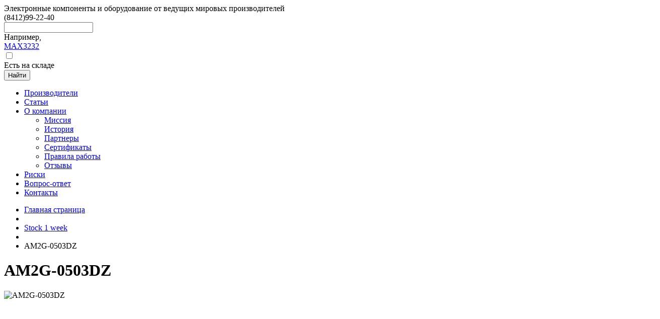

--- FILE ---
content_type: text/html; charset=UTF-8
request_url: https://lightcom.su/catalog/stock-1-week/am2g_0503dz/
body_size: 71956
content:
<!DOCTYPE html>
<html lang="ru">

<head>
<!-- Yandex.Metrika counter -->
<script type="text/javascript" >
   (function(m,e,t,r,i,k,a){m[i]=m[i]||function(){(m[i].a=m[i].a||[]).push(arguments)};
   m[i].l=1*new Date();
   for (var j = 0; j < document.scripts.length; j++) {if (document.scripts[j].src === r) { return; }}
   k=e.createElement(t),a=e.getElementsByTagName(t)[0],k.async=1,k.src=r,a.parentNode.insertBefore(k,a)})
   (window, document, "script", "https://mc.yandex.ru/metrika/tag.js", "ym");

   ym(54684823, "init", {
        clickmap:true,
        trackLinks:true,
        accurateTrackBounce:true
   });
</script>
<noscript><div><img src="https://mc.yandex.ru/watch/54684823" style="position:absolute; left:-9999px;" alt="" /></div></noscript>
<!-- /Yandex.Metrika counter -->

	<meta charset="UTF-8" />
    <title>AM2G-0503DZ Aimtec</title>
    <meta name="robots" content="index, follow" />
<meta name="keywords" content="AM2G-0503DZ, купить AM2G-0503DZ, приобрести AM2G-0503DZ, bye AM2G-0503DZ" />
<meta name="description" content="Элемент AM2G-0503DZ" />
        <meta http-equiv="X-UA-Compatible" content="IE=edge" />
    <meta name="viewport" content="width=device-width, initial-scale=1.0"/>
	<meta name="format-detection" content="telephone=no"/>
    <meta name='yandex-verification' content='6c0b9dec60e1b787' />
    
    <link rel="icon" type="image/png" href="/favicon.png" />
    <link href='https://fonts.googleapis.com/css?family=PT+Sans&amp;subset=latin,cyrillic' rel='stylesheet' type='text/css' />
    <!--[if lte IE 8]><script src="http://html5shiv.googlecode.com/svn/trunk/html5.js"></script><![endif]-->
	<link rel="stylesheet" href="/bitrix/templates/lightcom/css/reset.css" />
    <link rel="stylesheet" href="/bitrix/templates/lightcom/css/forms.css" />
    <link rel="stylesheet" href="/bitrix/templates/lightcom/css/style.css" />
    <style type="text/css">.bx-composite-btn {background: url(/bitrix/images/main/composite/sprite-1x.png) no-repeat right 0 #e94524;border-radius: 15px;color: #fff !important;display: inline-block;line-height: 30px;font-family: "Helvetica Neue", Helvetica, Arial, sans-serif !important;font-size: 12px !important;font-weight: bold !important;height: 31px !important;padding: 0 42px 0 17px !important;vertical-align: middle !important;text-decoration: none !important;}@media screen   and (min-device-width: 1200px)   and (max-device-width: 1600px)   and (-webkit-min-device-pixel-ratio: 2)  and (min-resolution: 192dpi) {.bx-composite-btn {background-image: url(/bitrix/images/main/composite/sprite-2x.png);background-size: 42px 124px;}}.bx-composite-btn-fixed {position: absolute;top: -45px;right: 15px;z-index: 10;}.bx-btn-white {background-position: right 0;color: #fff !important;}.bx-btn-black {background-position: right -31px;color: #000 !important;}.bx-btn-red {background-position: right -62px;color: #555 !important;}.bx-btn-grey {background-position: right -93px;color: #657b89 !important;}.bx-btn-border {border: 1px solid #d4d4d4;height: 29px !important;line-height: 29px !important;}.bx-composite-loading {display: block;width: 40px;height: 40px;background: url(/bitrix/images/main/composite/loading.gif);}</style>
<script data-skip-moving="true">(function(w, d) {var v = w.frameCacheVars = {"CACHE_MODE":"HTMLCACHE","banner":{"url":"https:\/\/www.1c-bitrix.ru\/composite\/","text":"Быстро с 1С-Битрикс","bgcolor":"#E94524","style":"white"},"storageBlocks":[],"dynamicBlocks":{"TVwM3R":"d41d8cd98f00","wAkIZ0":"cc65b2cb201a"},"AUTO_UPDATE":true,"AUTO_UPDATE_TTL":120,"version":2};var inv = false;if (v.AUTO_UPDATE === false){if (v.AUTO_UPDATE_TTL && v.AUTO_UPDATE_TTL > 0){var lm = Date.parse(d.lastModified);if (!isNaN(lm)){var td = new Date().getTime();if ((lm + v.AUTO_UPDATE_TTL * 1000) >= td){w.frameRequestStart = false;w.preventAutoUpdate = true;return;}inv = true;}}else{w.frameRequestStart = false;w.preventAutoUpdate = true;return;}}var r = w.XMLHttpRequest ? new XMLHttpRequest() : (w.ActiveXObject ? new w.ActiveXObject("Microsoft.XMLHTTP") : null);if (!r) { return; }w.frameRequestStart = true;var m = v.CACHE_MODE; var l = w.location; var x = new Date().getTime();var q = "?bxrand=" + x + (l.search.length > 0 ? "&" + l.search.substring(1) : "");var u = l.protocol + "//" + l.host + l.pathname + q;r.open("GET", u, true);r.setRequestHeader("BX-ACTION-TYPE", "get_dynamic");r.setRequestHeader("X-Bitrix-Composite", "get_dynamic");r.setRequestHeader("BX-CACHE-MODE", m);r.setRequestHeader("BX-CACHE-BLOCKS", v.dynamicBlocks ? JSON.stringify(v.dynamicBlocks) : "");if (inv){r.setRequestHeader("BX-INVALIDATE-CACHE", "Y");}try { r.setRequestHeader("BX-REF", d.referrer || "");} catch(e) {}if (m === "APPCACHE"){r.setRequestHeader("BX-APPCACHE-PARAMS", JSON.stringify(v.PARAMS));r.setRequestHeader("BX-APPCACHE-URL", v.PAGE_URL ? v.PAGE_URL : "");}r.onreadystatechange = function() {if (r.readyState != 4) { return; }var a = r.getResponseHeader("BX-RAND");var b = w.BX && w.BX.frameCache ? w.BX.frameCache : false;if (a != x || !((r.status >= 200 && r.status < 300) || r.status === 304 || r.status === 1223 || r.status === 0)){var f = {error:true, reason:a!=x?"bad_rand":"bad_status", url:u, xhr:r, status:r.status};if (w.BX && w.BX.ready && b){BX.ready(function() {setTimeout(function(){BX.onCustomEvent("onFrameDataRequestFail", [f]);}, 0);});}w.frameRequestFail = f;return;}if (b){b.onFrameDataReceived(r.responseText);if (!w.frameUpdateInvoked){b.update(false);}w.frameUpdateInvoked = true;}else{w.frameDataString = r.responseText;}};r.send();var p = w.performance;if (p && p.addEventListener && p.getEntries && p.setResourceTimingBufferSize){var e = 'resourcetimingbufferfull';var h = function() {if (w.BX && w.BX.frameCache && w.BX.frameCache.frameDataInserted){p.removeEventListener(e, h);}else {p.setResourceTimingBufferSize(p.getEntries().length + 50);}};p.addEventListener(e, h);}})(window, document);</script>


<link href="/bitrix/js/ui/design-tokens/dist/ui.design-tokens.min.css?172293018923463" type="text/css" rel="stylesheet"/>
<link href="/bitrix/js/ui/fonts/opensans/ui.font.opensans.min.css?16763278752320" type="text/css" rel="stylesheet"/>
<link href="/bitrix/js/main/popup/dist/main.popup.bundle.min.css?175042889428056" type="text/css" rel="stylesheet"/>
<link href="/bitrix/css/pashkof.usecookies/style.css?16763279311023" type="text/css" rel="stylesheet"/>
<link href="/bitrix/templates/lightcom/components/bitrix/catalog/lightcom/style.css?1676327933697" type="text/css" rel="stylesheet"/>
<link href="/bitrix/templates/lightcom/components/bitrix/breadcrumb/.default/style.css?1676327932626" type="text/css" rel="stylesheet"/>
<link href="/bitrix/templates/lightcom/components/bitrix/catalog/lightcom/bitrix/catalog.element/.default/style.css?167632793317683" type="text/css" rel="stylesheet"/>
<link href="/bitrix/templates/lightcom/components/bitrix/search.title/visual/style.css?16763279331690" type="text/css" rel="stylesheet" data-template-style="true"/>
<link href="/bitrix/templates/lightcom/components/bitrix/menu/catalog_vertical/style.css?16763279335784" type="text/css" rel="stylesheet" data-template-style="true"/>
<link href="/bitrix/templates/lightcom/components/bitrix/menu/catalog_vertical/themes/green/colors.css?1676327933683" type="text/css" rel="stylesheet" data-template-style="true"/>
<link href="/bitrix/templates/lightcom/components/bitrix/news.list/brends/css/slick.css?16763279334214" type="text/css" rel="stylesheet" data-template-style="true"/>
	<script>if(!window.BX)window.BX={};if(!window.BX.message)window.BX.message=function(mess){if(typeof mess==='object'){for(let i in mess) {BX.message[i]=mess[i];} return true;}};</script>
<script>(window.BX||top.BX).message({"JS_CORE_LOADING":"Загрузка...","JS_CORE_NO_DATA":"- Нет данных -","JS_CORE_WINDOW_CLOSE":"Закрыть","JS_CORE_WINDOW_EXPAND":"Развернуть","JS_CORE_WINDOW_NARROW":"Свернуть в окно","JS_CORE_WINDOW_SAVE":"Сохранить","JS_CORE_WINDOW_CANCEL":"Отменить","JS_CORE_WINDOW_CONTINUE":"Продолжить","JS_CORE_H":"ч","JS_CORE_M":"м","JS_CORE_S":"с","JSADM_AI_HIDE_EXTRA":"Скрыть лишние","JSADM_AI_ALL_NOTIF":"Показать все","JSADM_AUTH_REQ":"Требуется авторизация!","JS_CORE_WINDOW_AUTH":"Войти","JS_CORE_IMAGE_FULL":"Полный размер"});</script>

<script src="/bitrix/js/main/core/core.min.js?1769181355242882"></script>

<script>BX.Runtime.registerExtension({"name":"main.core","namespace":"BX","loaded":true});</script>
<script>BX.setJSList(["\/bitrix\/js\/main\/core\/core_ajax.js","\/bitrix\/js\/main\/core\/core_promise.js","\/bitrix\/js\/main\/polyfill\/promise\/js\/promise.js","\/bitrix\/js\/main\/loadext\/loadext.js","\/bitrix\/js\/main\/loadext\/extension.js","\/bitrix\/js\/main\/polyfill\/promise\/js\/promise.js","\/bitrix\/js\/main\/polyfill\/find\/js\/find.js","\/bitrix\/js\/main\/polyfill\/includes\/js\/includes.js","\/bitrix\/js\/main\/polyfill\/matches\/js\/matches.js","\/bitrix\/js\/ui\/polyfill\/closest\/js\/closest.js","\/bitrix\/js\/main\/polyfill\/fill\/main.polyfill.fill.js","\/bitrix\/js\/main\/polyfill\/find\/js\/find.js","\/bitrix\/js\/main\/polyfill\/matches\/js\/matches.js","\/bitrix\/js\/main\/polyfill\/core\/dist\/polyfill.bundle.js","\/bitrix\/js\/main\/core\/core.js","\/bitrix\/js\/main\/polyfill\/intersectionobserver\/js\/intersectionobserver.js","\/bitrix\/js\/main\/lazyload\/dist\/lazyload.bundle.js","\/bitrix\/js\/main\/polyfill\/core\/dist\/polyfill.bundle.js","\/bitrix\/js\/main\/parambag\/dist\/parambag.bundle.js"]);
</script>
<script>BX.Runtime.registerExtension({"name":"ui.dexie","namespace":"BX.DexieExport","loaded":true});</script>
<script>BX.Runtime.registerExtension({"name":"fc","namespace":"window","loaded":true});</script>
<script>BX.Runtime.registerExtension({"name":"pull.protobuf","namespace":"BX","loaded":true});</script>
<script>BX.Runtime.registerExtension({"name":"rest.client","namespace":"window","loaded":true});</script>
<script>(window.BX||top.BX).message({"pull_server_enabled":"Y","pull_config_timestamp":1750175844,"shared_worker_allowed":"Y","pull_guest_mode":"N","pull_guest_user_id":0,"pull_worker_mtime":1744888648});(window.BX||top.BX).message({"PULL_OLD_REVISION":"Для продолжения корректной работы с сайтом необходимо перезагрузить страницу."});</script>
<script>BX.Runtime.registerExtension({"name":"pull.client","namespace":"BX","loaded":true});</script>
<script>BX.Runtime.registerExtension({"name":"pull","namespace":"window","loaded":true});</script>
<script>BX.Runtime.registerExtension({"name":"jquery","namespace":"window","loaded":true});</script>
<script>BX.Runtime.registerExtension({"name":"ui.design-tokens","namespace":"window","loaded":true});</script>
<script>BX.Runtime.registerExtension({"name":"ui.fonts.opensans","namespace":"window","loaded":true});</script>
<script>BX.Runtime.registerExtension({"name":"main.popup","namespace":"BX.Main","loaded":true});</script>
<script>BX.Runtime.registerExtension({"name":"popup","namespace":"window","loaded":true});</script>
<script>(window.BX||top.BX).message({"LANGUAGE_ID":"ru","FORMAT_DATE":"DD.MM.YYYY","FORMAT_DATETIME":"DD.MM.YYYY HH:MI:SS","COOKIE_PREFIX":"BITRIX_SM","SERVER_TZ_OFFSET":"10800","UTF_MODE":"Y"});</script>


<script src="/bitrix/js/ui/dexie/dist/dexie.bundle.min.js?1750428905102530"></script>
<script src="/bitrix/js/main/core/core_frame_cache.js?176918135616019"></script>
<script src="/bitrix/js/pull/protobuf/protobuf.js?1676327870274055"></script>
<script src="/bitrix/js/pull/protobuf/model.min.js?167632787014190"></script>
<script src="/bitrix/js/rest/client/rest.client.min.js?16763278679240"></script>
<script src="/bitrix/js/pull/client/pull.client.min.js?174643499049849"></script>
<script src="/bitrix/js/main/jquery/jquery-1.12.4.min.js?167632787997163"></script>
<script src="/bitrix/js/main/popup/dist/main.popup.bundle.min.js?176918135667515"></script>
<script src="/bitrix/js/pashkof.usecookies/script.js?1676327878768"></script>
<script type='text/javascript'>window['hCaptchaOptions']={'sitekey':'1feaeeb4-a602-442c-acd6-76d81ee0a4ac','lang':'ru'};</script>
<script src="/bitrix/js/webprostor.hcaptcha/theme/main.js" type="text/javascript"></script>
<script>
					if (Intl && Intl.DateTimeFormat)
					{
						const timezone = Intl.DateTimeFormat().resolvedOptions().timeZone;
						document.cookie = "BITRIX_SM_TZ=" + timezone + "; path=/; expires=Fri, 01 Jan 2027 00:00:00 +0300";
						
					}
				</script>

<script>
	(function(w,d,u){
		var s=d.createElement('script');s.async=true;s.src=u+'?'+(Date.now()/60000|0);
		var h=d.getElementsByTagName('script')[0];h.parentNode.insertBefore(s,h);
	})(window,document,'https://cdn.bitrix24.ru/b2684247/crm/site_button/loader_2_1bky32.js');
</script>

<div id="bxdynamic_TVwM3R_start" style="display:none"></div><div id="bxdynamic_TVwM3R_end" style="display:none"></div>



<script src="/bitrix/components/bitrix/search.title/script.min.js?17691813256573"></script>
<script src="/bitrix/templates/lightcom/components/bitrix/menu/catalog_vertical/script.js?16763279334172"></script>
<script src="/bitrix/templates/lightcom/components/bitrix/news.list/brends/js/slick.min.js?167632793327637"></script>
<script src="/bitrix/templates/lightcom/components/bitrix/news.list/brends/ini.js?1676327933454"></script>
<script src="/bitrix/templates/lightcom/components/bitrix/catalog/lightcom/bitrix/catalog.element/.default/script.js?167632793362629"></script>

	<link rel="stylesheet" href="https://lightcom.su/bitrix/templates/lightcom/mobile/adaptive.css?8">

    <link rel="stylesheet" href="/bitrix/templates/lightcom/css/select2.css" />
    <script type="text/javascript" src="/bitrix/templates/lightcom/js/select2.min.js"></script>
    <script type="text/javascript" src="/bitrix/templates/lightcom/js/jquery.placeholder.js"></script>
    <link rel="stylesheet" href="/bitrix/templates/lightcom/css/magnific-popup.css" />
    <link rel="stylesheet" href="/bitrix/templates/lightcom/css/magnific-popup-site.css" />
    <script type="text/javascript" src="/bitrix/templates/lightcom/js/jquery.magnific-popup.min.js"></script>
    
             
        <script type="text/javascript" src="/bitrix/templates/lightcom/js/jquery.validate.js"></script>
        <script type="text/javascript" src="/bitrix/templates/lightcom/js/jquery.validate.ru.js"></script>
        <script type="text/javascript" src="/bitrix/templates/lightcom/js/script.js"></script>
     <!-- Yandex.Metrika counter -->
        <script type="text/javascript">
        (function (d, w, c) {
            (w[c] = w[c] || []).push(function() {
                try {
                    w.yaCounter28019559 = new Ya.Metrika({id:28019559,
                            webvisor:true,
                            clickmap:true,
                            trackLinks:true,
                            accurateTrackBounce:true});
                } catch(e) { }
            });
        
            var n = d.getElementsByTagName("script")[0],
                s = d.createElement("script"),
                f = function () { n.parentNode.insertBefore(s, n); };
            s.type = "text/javascript";
            s.async = true;
            s.src = (d.location.protocol == "https:" ? "https:" : "http:") + "//mc.yandex.ru/metrika/watch.js";
        
            if (w.opera == "[object Opera]") {
                d.addEventListener("DOMContentLoaded", f, false);
            } else { f(); }
        })(document, window, "yandex_metrika_callbacks");
        </script>   
</head>

<body> 
<div id="panel"></div>
<div id="container">
  <div id="wrapper">
    <header id="header">
      <div class="holder">
          <div class="logo">
                             <a href="/" title="Главная"></a>
               
          </div>
          <div class="w">
            <div class="wrapper top">
                <div class="slogan">Электронные компоненты и оборудование от ведущих мировых производителей</div>
                <div class="phone-block">
                    <div class="phone"><span>(8412)</span>99-22-40</div>
		<!--<div class="feed">
                        <a href="#dialog-feed" class="dialog-show link" title=""></a>
                    </div>-->
                </div>
                            </div>
              <div class="wrapper">
                <div id="search" class="bx_search_container search-form">
	<form action="/catalog/" class="form">
        <div class="it-row-group bx_field">
            <div class="it-row">
                <div class="it-text">
                    <input  id="title-search-input" type="text" name="q" value="" autocomplete="off" class="bx_input_text" />
                </div>
            </div>
            <div class="it-row">
                 
                
                 
                <div class="variebles">
                    <span class="label">Например,</span>
                    <div class="values">
                        <a href="/catalog?s=1&amp;q=MAX3232" title="MAX3232">MAX3232</a>
                    </div>
                </div>
                                <div class="checkbox">
                    <div class="it-checkbox">
                        <input type="checkbox" name="in_stock" id="id-in-stock"  />
                    </div>
                    <label for="id-in-stock">Есть на складе</label>
                </div>
            </div>
        </div>    
        <div class="it-row last">
            <button class="it-button bx_input_submit" name="s" type="submit" value="Найти">Найти<i></i></button>
        </div>
	</form>
</div>
<script>
	BX.ready(function(){
		new JCTitleSearch({
			'AJAX_PAGE' : '/catalog/stock-1-week/am2g_0503dz/',
			'CONTAINER_ID': 'search',
			'INPUT_ID': 'title-search-input',
			'MIN_QUERY_LEN': 2
		});
	});
</script>

                              </div>
           </div>   
       </div>
       <div class="menu main">
        <div class="holder">
            <nav class="nav">
                <ul>

											<li class="item"><a href="/brends/" class="root-item"><span>Производители</span></a></li>
							
											<li class="item"><a href="/articles/" class="root-item"><span>Статьи</span></a></li>
							
							<li class="item "><a href="/about/" class="root-item"><span>О компании</span></a>
				<div>
                    <ul>
				
											<li class=" nested"><a href="/about/missiya/"><span>Миссия</span></a></li>
  						
											<li class=" nested"><a href="/about/history/"><span>История</span></a></li>
  						
											<li class=" nested"><a href="/about/partners/"><span>Партнеры</span></a></li>
  						
											<li class=" nested"><a href="/about/sertifikaty/"><span>Сертификаты</span></a></li>
  						
											<li class=" nested"><a href="/about/pravila-raboty/"><span>Правила работы</span></a></li>
  						
											<li class=" nested"><a href="/about/feedbacks/"><span>Отзывы</span></a></li>
  						
			</ul></div></li>											<li class="item"><a href="/about/risks" class="root-item"><span>Риски</span></a></li>
							
											<li class="item"><a href="/vopros-otvet" class="root-item"><span>Вопрос-ответ</span></a></li>
							
											<li class="item"><a href="/contact/" class="root-item"><span>Контакты</span></a></li>
							           </ul>
       </nav>
    </div>
</div>

     </header>
        <div id="content" >
          <div id="holder" >
           <div id="page" >

<div class="bx_breadcrumbs bread"><ul><li><a href="/" title="Главная страница">Главная страница</a></li><li class="deliver"></li><li><a href="/catalog/stock-1-week/" title="Stock 1 week">Stock 1 week</a></li><li class="deliver"></li><li class="current"><span>AM2G-0503DZ</span></li></ul></div>
<div class="catalog-tovar bx_item_detail bx_green" id="bx_117848907_168925">
            <div class="bx_item_title h"><h1>AM2G-0503DZ            </h1></div>
            <div class="bx_item_container">
        <div class="bx_lt bx_left">
            <div class="bx_item_slider" id="bx_117848907_168925_big_slider">
                <div class="bx_bigimages" id="bx_117848907_168925_bigimg_cont">
                    <div class="bx_bigimages_imgcontainer">
                        <span class="bx_bigimages_aligner"><img id="bx_117848907_168925_pict" src="/bitrix/templates/lightcom/components/bitrix/catalog/lightcom/bitrix/catalog.element/.default/images/no_photo.png" alt="AM2G-0503DZ" title="am2g-0503dz"></span>
                                            </div>
                </div>
                                        <div class="bx_slider_conteiner" id="bx_117848907_168925_slider_cont">
                            <div class="bx_slider_scroller_container">
                                <div class="bx_slide">
                                    <ul style="width: 100%;" id="bx_117848907_168925_slider_list">
                                                                                    <li data-value="" style="width: 20%; padding-top: 20%;"><span class="cnt"><span class="cnt_item" style="background-image:url('/bitrix/templates/lightcom/components/bitrix/catalog/lightcom/bitrix/catalog.element/.default/images/no_photo.png');"></span></span></li>
                                                                                </ul>
                                </div>
                                <div class="bx_slide_left" id="bx_117848907_168925_slider_left" style="display: none;"></div>
                                <div class="bx_slide_right" id="bx_117848907_168925_slider_right" style="display: none;"></div>
                            </div>
                        </div>
                                    </div>
        </div>
        <div class="bx_rt bx_right">

                            <div class="storage-block">
                                                    <div id="bx_117848907_168925_quant_limit" class="storage in"><i class="label"></i><span class="title">На складе:</span>
                                                                            15 
                                        <span class="unity">шт</span>
                                                                    </div>
                                                                    </div>
                        


                            <div class="item_info_section">


                                                                                                                <div class="item_price priceone">
                            <div class="item_old_price hidden" id="bx_117848907_168925_old_price"></div>
                            <div class="item_current_price" id="bx_117848907_168925_price"></div>
                        </div>    
                      
                                            <div class="prices">
                            <div class="title">Цены в зависимости от кол-ва:</div>
                            <div class="price-matrix">
                                                                                                                                                <div class="it-price"> 
                                                                                        <div class="block-unity">
                                                                                                    от 1 шт  
                                                                                            </div>
                                            <div class="price">
                                                761,80 Р                                            </div>
                                                                                    </div>
                                     
                                                            </div>
                        </div>
                                        
                                            <div class="tovar-propertys">
                                                            <div class="it-prop">
                                    <div class="prop-name">Производитель</div>
                                    <div class="prop-value"><a href="/brend/12770/">Aimtec</a></div></div>                                <div class="it-prop">
                                    <div class="prop-name">Фасовка</div>
                                    <div class="prop-value">20</div></div>                                <div class="it-prop">
                                    <div class="prop-name">Статус</div>
                                    <div class="prop-value">В наличии</div></div>                        </div>
                                        </div>
                            <div class="item_info_section shop">
                
                      

                    <div class="item_buttons vam">
                        <span class="item_buttons_counter_block counter">
                            <label class="item_section_name_gray" for="bx_117848907_168925_quantity">Количество</label>
                            <div class="it-text">
                                <a href="javascript:void(0)" class="bx_bt_button_type_2 bx_small bx_fwb down" id="bx_117848907_168925_quant_down"></a>
                                <input id="bx_117848907_168925_quantity" type="text" class="tac transparent_input" value="1" />
                                <a href="javascript:void(0)" class="bx_bt_button_type_2 bx_small bx_fwb up" id="bx_117848907_168925_quant_up"></a>
                            </div>
                            <span class="bx_cnt_desc unity" id="bx_117848907_168925_quant_measure">шт</span>  
                        </span>
                        <div class="buy">
                            <span class="item_buttons_counter_block">
                                <a href="javascript:void(0);" class="bx_big bx_bt_button bx_cart it-button addcart  " id="bx_117848907_168925_buy_link"><i></i>Купить</a>
                                                            </span>
                        </div>
                    </div>
                                </div>

            
                            <div class="bx_item_description">
                    <div class="bx_item_section_name_gray" style="border-bottom: 1px solid #f2f2f2;">Полное описание</div>
                    <p>DC/DC преобразователь 2 Вт; вход 4.5~9В; двуполярный выход -3.3В3.3В; ±0.25А ; -40~85 ⁰C, дерейтинг при 85 ⁰C1000VDC 1000VDC ; MTBF 1610000 часов; КПД 65 &#37;; ёмк. нагрузка макс.±1000 мкФ; корпус SIP8, пластик; установка на печатную плату; 9.2x21.85x11.1 мм; 4.5 г; частота преобр.650 кГц; защита от КЗ длительная; функция выкл-вкл</p>                </div>
                                        <div class="clb"></div>
        </div>
        <!-- end RIGHT -->
            </div>
    <div class="clb"></div>
</div>

<script type="text/javascript">
    var obbx_117848907_168925 = new JCCatalogElement({'CONFIG':{'USE_CATALOG':true,'SHOW_QUANTITY':true,'SHOW_PRICE':false,'SHOW_DISCOUNT_PERCENT':true,'SHOW_OLD_PRICE':true,'DISPLAY_COMPARE':false,'MAIN_PICTURE_MODE':'POPUP'},'VISUAL':{'ID':'bx_117848907_168925'},'PRODUCT_TYPE':'1','PRODUCT':{'ID':'168925','PICT':{'SRC':'/bitrix/templates/lightcom/components/bitrix/catalog/lightcom/bitrix/catalog.element/.default/images/no_photo.png','WIDTH':'150','HEIGHT':'150'},'NAME':'AM2G-0503DZ','SUBSCRIPTION':true,'PRICE':false,'SLIDER_COUNT':'1','SLIDER':[{'SRC':'/bitrix/templates/lightcom/components/bitrix/catalog/lightcom/bitrix/catalog.element/.default/images/no_photo.png','WIDTH':'150','HEIGHT':'150'}],'CAN_BUY':true,'CHECK_QUANTITY':true,'QUANTITY_FLOAT':true,'MAX_QUANTITY':'15','STEP_QUANTITY':'1','BUY_URL':'/catalog/stock-1-week/am2g_0503dz/?action=BUY&id=168925'},'BASKET':{'ADD_PROPS':false,'QUANTITY':'quantity','PROPS':'prop','EMPTY_PROPS':true,'BASKET_URL':'/personal/cart/'}});
    BX.message({
        MESS_BTN_BUY: 'Купить',
        MESS_BTN_ADD_TO_BASKET: 'В корзину',
        MESS_NOT_AVAILABLE: 'Под заказ',
        TITLE_ERROR: 'Ошибка',
        TITLE_BASKET_PROPS: 'Свойства товара, добавляемые в корзину',
        BASKET_UNKNOWN_ERROR: 'Неизвестная ошибка при добавлении товара в корзину',
        BTN_SEND_PROPS: 'Выбрать',
        BTN_MESSAGE_CLOSE: 'Закрыть',
        SITE_ID: 's1',
        TITLE_SUCCESSFUL: 'Успешно добавлено',
        BTN_MESSAGE_BASKET_REDIRECT: 'Перейти в корзину'
    });
</script><script type="text/javascript">
BX.ready(BX.defer(function(){
	if (!!window.obbx_117848907_168925)
	{
		window.obbx_117848907_168925.allowViewedCount(true);
	}
}));
</script>
     <div class="full_footer_page_split"></div>
  
</div> <!-- page -->
                </div> <!-- holder -->
                        <aside class="sidebar l">
                <div class="wrapper"> 
                <div id="bxdynamic_wAkIZ0_start" style="display:none"></div>
<div class="bx_vertical_menu_advanced bx_green" id="catalog_menu_XEVOpk">
	<ul id="ul_catalog_menu_XEVOpk" class="nav">
	     <!-- first level-->
        		<li onmouseover="BX.CatalogVertMenu.itemOver(this);" onmouseout="BX.CatalogVertMenu.itemOut(this)" class="item bx_hma_one_lvl active">
			<a href="/catalog/stock-1-week/" >
				Stock 1 week				<span style="display: none">
									</span>
				<span class="bx_shadow_fix"></span>
			</a>
				</li>
	     <!-- first level-->
        		<li onmouseover="BX.CatalogVertMenu.itemOver(this);" onmouseout="BX.CatalogVertMenu.itemOut(this)" class="item bx_hma_one_lvl  dropdown">
			<a href="/catalog/antistatika/" >
				Антистатика				<span style="display: none">
									</span>
				<span class="bx_shadow_fix"></span>
			</a>
								<div class="bx_children_container b1">
								<div class="bx_children_block">
					<ul>
					  <!-- second level-->
						<li class="parent">
							<a href="/catalog/antistatika1/"  data-picture="">
								Антистатика								<span style="display: none">
																	</span>
							</a>
                            												</li>
										</ul>
				</div>
											</div>
				</li>
	     <!-- first level-->
        		<li onmouseover="BX.CatalogVertMenu.itemOver(this);" onmouseout="BX.CatalogVertMenu.itemOut(this)" class="item bx_hma_one_lvl  dropdown">
			<a href="/catalog/besprovodnye-tekhnologii/" >
				Беспроводные технологии				<span style="display: none">
									</span>
				<span class="bx_shadow_fix"></span>
			</a>
								<div class="bx_children_container b1">
								<div class="bx_children_block">
					<ul>
					  <!-- second level-->
						<li class="parent">
							<a href="/catalog/gsm-gps-glonass-ustroystva/"  data-picture="">
								GSM/ GPS/ Глонасс устройства								<span style="display: none">
																	</span>
							</a>
                            												</li>
										</ul>
				</div>
											</div>
				</li>
	     <!-- first level-->
        		<li onmouseover="BX.CatalogVertMenu.itemOver(this);" onmouseout="BX.CatalogVertMenu.itemOut(this)" class="item bx_hma_one_lvl  dropdown">
			<a href="/catalog/indikatsiya/" >
				Индикация				<span style="display: none">
									</span>
				<span class="bx_shadow_fix"></span>
			</a>
								<div class="bx_children_container b1">
								<div class="bx_children_block">
					<ul>
					  <!-- second level-->
						<li class="parent">
							<a href="/catalog/ustroystva-indikatsii/"  data-picture="">
								Устройства индикации								<span style="display: none">
																	</span>
							</a>
                            												</li>
					  <!-- second level-->
						<li class="parent">
							<a href="/catalog/ustroystva-indikatsii-otechestvennye/"  data-picture="">
								Устройства индикации отечественные								<span style="display: none">
																	</span>
							</a>
                            												</li>
										</ul>
				</div>
											</div>
				</li>
	     <!-- first level-->
        		<li onmouseover="BX.CatalogVertMenu.itemOver(this);" onmouseout="BX.CatalogVertMenu.itemOut(this)" class="item bx_hma_one_lvl  dropdown">
			<a href="/catalog/integralnye-skhemy/" >
				Интегральные схемы				<span style="display: none">
									</span>
				<span class="bx_shadow_fix"></span>
			</a>
								<div class="bx_children_container b1">
								<div class="bx_children_block">
					<ul>
					  <!-- second level-->
						<li class="parent">
							<a href="/catalog/mikroskhemy-adi/"  data-picture="">
								Микросхемы ADI								<span style="display: none">
																	</span>
							</a>
                            												</li>
					  <!-- second level-->
						<li class="parent">
							<a href="/catalog/mikroskhemy-infineon-ir-siemens/"  data-picture="">
								Микросхемы Infineon / IR / Siemens								<span style="display: none">
																	</span>
							</a>
                            												</li>
					  <!-- second level-->
						<li class="parent">
							<a href="/catalog/mikroskhemy-intel/"  data-picture="">
								Микросхемы Intel								<span style="display: none">
																	</span>
							</a>
                            												</li>
					  <!-- second level-->
						<li class="parent">
							<a href="/catalog/mikroskhemy-max/"  data-picture="">
								Микросхемы MAX								<span style="display: none">
																	</span>
							</a>
                            												</li>
					  <!-- second level-->
						<li class="parent">
							<a href="/catalog/mikroskhemy-microchip-atmel/"  data-picture="">
								Микросхемы Microchip / Atmel								<span style="display: none">
																	</span>
							</a>
                            												</li>
					  <!-- second level-->
						<li class="parent">
							<a href="/catalog/mikroskhemy-nxp/"  data-picture="">
								Микросхемы NXP								<span style="display: none">
																	</span>
							</a>
                            												</li>
					  <!-- second level-->
						<li class="parent">
							<a href="/catalog/mikroskhemy-on-semiconductor/"  data-picture="">
								Микросхемы On Semiconductor								<span style="display: none">
																	</span>
							</a>
                            												</li>
					  <!-- second level-->
						<li class="parent">
							<a href="/catalog/mikroskhemy-stm/"  data-picture="">
								Микросхемы STM								<span style="display: none">
																	</span>
							</a>
                            												</li>
					  <!-- second level-->
						<li class="parent">
							<a href="/catalog/mikroskhemy-ti/"  data-picture="">
								Микросхемы TI								<span style="display: none">
																	</span>
							</a>
                            												</li>
					  <!-- second level-->
						<li class="parent">
							<a href="/catalog/mikroskhemy-xilinx/"  data-picture="">
								Микросхемы XILINX								<span style="display: none">
																	</span>
							</a>
                            												</li>
					  <!-- second level-->
						<li class="parent">
							<a href="/catalog/mikroskhemy-importnye/"  data-picture="">
								Микросхемы импортные								<span style="display: none">
																	</span>
							</a>
                            												</li>
					  <!-- second level-->
						<li class="parent">
							<a href="/catalog/mikroskhemy-otechestvennye/"  data-picture="">
								Микросхемы отечественные								<span style="display: none">
																	</span>
							</a>
                            												</li>
					  <!-- second level-->
						<li class="parent">
							<a href="/catalog/mikroskhemy-pamyati/"  data-picture="">
								Микросхемы памяти								<span style="display: none">
																	</span>
							</a>
                            												</li>
										</ul>
				</div>
											</div>
				</li>
	     <!-- first level-->
        		<li onmouseover="BX.CatalogVertMenu.itemOver(this);" onmouseout="BX.CatalogVertMenu.itemOut(this)" class="item bx_hma_one_lvl  dropdown">
			<a href="/catalog/istochniki-pitaniya/" >
				Источники питания				<span style="display: none">
									</span>
				<span class="bx_shadow_fix"></span>
			</a>
								<div class="bx_children_container b1">
								<div class="bx_children_block">
					<ul>
					  <!-- second level-->
						<li class="parent">
							<a href="/catalog/batarei-akkumulyatory-derzhateli/"  data-picture="">
								Батареи, аккумуляторы, держатели								<span style="display: none">
																	</span>
							</a>
                            												</li>
					  <!-- second level-->
						<li class="parent">
							<a href="/catalog/bloki-i-moduli-pitaniya/"  data-picture="">
								Блоки и модули питания								<span style="display: none">
																	</span>
							</a>
                            												</li>
					  <!-- second level-->
						<li class="parent">
							<a href="/catalog/konvertory-ac-dc/"  data-picture="">
								Конверторы AC, DC								<span style="display: none">
																	</span>
							</a>
                            												</li>
										</ul>
				</div>
											</div>
				</li>
	     <!-- first level-->
        		<li onmouseover="BX.CatalogVertMenu.itemOver(this);" onmouseout="BX.CatalogVertMenu.itemOut(this)" class="item bx_hma_one_lvl  dropdown">
			<a href="/catalog/moduli/" >
				Модули				<span style="display: none">
									</span>
				<span class="bx_shadow_fix"></span>
			</a>
								<div class="bx_children_container b1">
								<div class="bx_children_block">
					<ul>
					  <!-- second level-->
						<li class="parent">
							<a href="/catalog/kompyuternye-elementy/"  data-picture="">
								Компьютерные элементы								<span style="display: none">
																	</span>
							</a>
                            												</li>
					  <!-- second level-->
						<li class="parent">
							<a href="/catalog/elektronnye-moduli-arduino/"  data-picture="">
								Электронные модули ARDUINO								<span style="display: none">
																	</span>
							</a>
                            												</li>
					  <!-- second level-->
						<li class="parent">
							<a href="/catalog/elektronnye-nabory-moduli/"  data-picture="">
								Электронные наборы/модули								<span style="display: none">
																	</span>
							</a>
                            												</li>
										</ul>
				</div>
											</div>
				</li>
	     <!-- first level-->
        		<li onmouseover="BX.CatalogVertMenu.itemOver(this);" onmouseout="BX.CatalogVertMenu.itemOut(this)" class="item bx_hma_one_lvl  dropdown">
			<a href="/catalog/oborudovanie-i-instrument/" >
				Оборудование и инструмент				<span style="display: none">
									</span>
				<span class="bx_shadow_fix"></span>
			</a>
								<div class="bx_children_container b1">
								<div class="bx_children_block">
					<ul>
					  <!-- second level-->
						<li class="parent">
							<a href="/catalog/instrument/"  data-picture="">
								Инструмент								<span style="display: none">
																	</span>
							</a>
                            												</li>
					  <!-- second level-->
						<li class="parent">
							<a href="/catalog/oborudovanie/"  data-picture="">
								Оборудование								<span style="display: none">
																	</span>
							</a>
                            												</li>
					  <!-- second level-->
						<li class="parent">
							<a href="/catalog/oborudovanie-kompyuternoe/"  data-picture="">
								Оборудование компьютерное								<span style="display: none">
																	</span>
							</a>
                            												</li>
					  <!-- second level-->
						<li class="parent">
							<a href="/catalog/oborudovanie-promyshlennoe/"  data-picture="">
								Оборудование промышленное								<span style="display: none">
																	</span>
							</a>
                            												</li>
					  <!-- second level-->
						<li class="parent">
							<a href="/catalog/payalnoe-oborudovanie-i-materialy/"  data-picture="">
								Паяльное оборудование и материалы								<span style="display: none">
																	</span>
							</a>
                            												</li>
					  <!-- second level-->
						<li class="parent">
							<a href="/catalog/pribory-izmeritelnye/"  data-picture="">
								Приборы измерительные								<span style="display: none">
																	</span>
							</a>
                            												</li>
					  <!-- second level-->
						<li class="parent">
							<a href="/catalog/trubka-termousadochnaya1/"  data-picture="">
								Трубка термоусадочная								<span style="display: none">
																	</span>
							</a>
                            												</li>
										</ul>
				</div>
											</div>
				</li>
	     <!-- first level-->
        		<li onmouseover="BX.CatalogVertMenu.itemOver(this);" onmouseout="BX.CatalogVertMenu.itemOut(this)" class="item bx_hma_one_lvl  dropdown">
			<a href="/catalog/passivnye-elementy/" >
				Пассивные элементы				<span style="display: none">
									</span>
				<span class="bx_shadow_fix"></span>
			</a>
								<div class="bx_children_container b1">
								<div class="bx_children_block">
					<ul>
					  <!-- second level-->
						<li class="parent">
							<a href="/catalog/induktivnosti-drosseli-ferrity/"  data-picture="">
								Индуктивности, дроссели, ферриты								<span style="display: none">
																	</span>
							</a>
                            												</li>
					  <!-- second level-->
						<li class="parent">
							<a href="/catalog/kvartsevye-generatory/"  data-picture="">
								Кварцевые генераторы								<span style="display: none">
																	</span>
							</a>
                            												</li>
					  <!-- second level-->
						<li class="parent">
							<a href="/catalog/kvartsevye-rezonatory/"  data-picture="">
								Кварцевые резонаторы								<span style="display: none">
																	</span>
							</a>
                            												</li>
					  <!-- second level-->
						<li class="parent">
							<a href="/catalog/kondensatory-smd/"  data-picture="">
								Конденсаторы SMD								<span style="display: none">
																	</span>
							</a>
                            												</li>
					  <!-- second level-->
						<li class="parent">
							<a href="/catalog/kondensatory-keramicheskie/"  data-picture="">
								Конденсаторы керамические								<span style="display: none">
																	</span>
							</a>
                            												</li>
					  <!-- second level-->
						<li class="parent">
							<a href="/catalog/kondensatory-peremennye/"  data-picture="">
								Конденсаторы переменные								<span style="display: none">
																	</span>
							</a>
                            												</li>
					  <!-- second level-->
						<li class="parent">
							<a href="/catalog/kondensatory-tantalovye/"  data-picture="">
								Конденсаторы танталовые								<span style="display: none">
																	</span>
							</a>
                            												</li>
					  <!-- second level-->
						<li class="parent">
							<a href="/catalog/kondensatory-elektroliticheskie/"  data-picture="">
								Конденсаторы электролитические								<span style="display: none">
																	</span>
							</a>
                            												</li>
					  <!-- second level-->
						<li class="parent">
							<a href="/catalog/rezistory-smd/"  data-picture="">
								Резисторы SMD								<span style="display: none">
																	</span>
							</a>
                            												</li>
					  <!-- second level-->
						<li class="parent">
							<a href="/catalog/rezistory-sborki/"  data-picture="">
								Резисторы, сборки								<span style="display: none">
																	</span>
							</a>
                            												</li>
										</ul>
				</div>
											</div>
				</li>
	     <!-- first level-->
        		<li onmouseover="BX.CatalogVertMenu.itemOver(this);" onmouseout="BX.CatalogVertMenu.itemOut(this)" class="item bx_hma_one_lvl  dropdown">
			<a href="/catalog/poluprovodnikovye-pribory/" >
				Полупроводниковые приборы				<span style="display: none">
									</span>
				<span class="bx_shadow_fix"></span>
			</a>
								<div class="bx_children_container b1">
								<div class="bx_children_block">
					<ul>
					  <!-- second level-->
						<li class="parent">
							<a href="/catalog/diody-tiristory-sborki/"  data-picture="">
								Диоды, тиристоры, сборки								<span style="display: none">
																	</span>
							</a>
                            												</li>
					  <!-- second level-->
						<li class="parent">
							<a href="/catalog/opto-fotoustroystva/"  data-picture="">
								Опто, фотоустройства								<span style="display: none">
																	</span>
							</a>
                            												</li>
					  <!-- second level-->
						<li class="parent">
							<a href="/catalog/tranzistory/"  data-picture="">
								Транзисторы								<span style="display: none">
																	</span>
							</a>
                            												</li>
					  <!-- second level-->
						<li class="parent">
							<a href="/catalog/tranzistory-otechestvennye/"  data-picture="">
								Транзисторы отечественные								<span style="display: none">
																	</span>
							</a>
                            												</li>
										</ul>
				</div>
											</div>
				</li>
	     <!-- first level-->
        		<li onmouseover="BX.CatalogVertMenu.itemOver(this);" onmouseout="BX.CatalogVertMenu.itemOut(this)" class="item bx_hma_one_lvl  dropdown">
			<a href="/catalog/produktsiya-phoenix-contact/" >
				Продукция Phoenix Contact				<span style="display: none">
									</span>
				<span class="bx_shadow_fix"></span>
			</a>
								<div class="bx_children_container b1">
								<div class="bx_children_block">
					<ul>
					  <!-- second level-->
						<li class="parent">
							<a href="/catalog/aaa-soed-na-pechatnuyu-platu-klass/"  data-picture="">
								AAA СОЕД. НА ПЕЧАТНУЮ ПЛАТУ КЛАСС.								<span style="display: none">
																	</span>
							</a>
                            												</li>
					  <!-- second level-->
						<li class="parent">
							<a href="/catalog/abn-pribornye-razemy/"  data-picture="">
								ABN ПРИБОРНЫЕ РАЗЪЕМЫ								<span style="display: none">
																	</span>
							</a>
                            												</li>
					  <!-- second level-->
						<li class="parent">
							<a href="/catalog/bf1-kabelnye-razemy/"  data-picture="">
								BF1 КАБЕЛЬНЫЕ РАЗЪЕМЫ								<span style="display: none">
																	</span>
							</a>
                            												</li>
					  <!-- second level-->
						<li class="parent">
							<a href="/catalog/bf7-razemy-dlya-tyazh-usloviy-ekspl/"  data-picture="">
								BF7 РАЗЪЕМЫ ДЛЯ ТЯЖ.УСЛОВИЙ ЭКСПЛ.								<span style="display: none">
																	</span>
							</a>
                            												</li>
					  <!-- second level-->
						<li class="parent">
							<a href="/catalog/ck6-rele/"  data-picture="">
								CK6 РЕЛЕ								<span style="display: none">
																	</span>
							</a>
                            												</li>
										</ul>
				</div>
											</div>
				</li>
	     <!-- first level-->
        		<li onmouseover="BX.CatalogVertMenu.itemOver(this);" onmouseout="BX.CatalogVertMenu.itemOut(this)" class="item bx_hma_one_lvl  dropdown">
			<a href="/catalog/soediniteli/" >
				Соединители				<span style="display: none">
									</span>
				<span class="bx_shadow_fix"></span>
			</a>
								<div class="bx_children_container b1">
								<div class="bx_children_block">
					<ul>
					  <!-- second level-->
						<li class="parent">
							<a href="/catalog/razemy-pitaniya/"  data-picture="">
								Разъемы  питания								<span style="display: none">
																	</span>
							</a>
                            												</li>
					  <!-- second level-->
						<li class="parent">
							<a href="/catalog/razemy-telefonnye-i-setevye-lan/"  data-picture="">
								Разъемы телефонные и сетевые LAN								<span style="display: none">
																	</span>
							</a>
                            												</li>
					  <!-- second level-->
						<li class="parent">
							<a href="/catalog/soediniteli-amphenol/"  data-picture="">
								Соединители *AMPHENOL*								<span style="display: none">
																	</span>
							</a>
                            												</li>
					  <!-- second level-->
						<li class="parent">
							<a href="/catalog/soediniteli_fischer/"  data-picture="">
								Соединители *FISCHER*								<span style="display: none">
																	</span>
							</a>
                            												</li>
					  <!-- second level-->
						<li class="parent">
							<a href="/catalog/soediniteli_harting/"  data-picture="">
								Соединители *HARTING*								<span style="display: none">
																	</span>
							</a>
                            												</li>
					  <!-- second level-->
						<li class="parent">
							<a href="/catalog/soediniteli_hirose/"  data-picture="">
								Соединители *HIROSE*								<span style="display: none">
																	</span>
							</a>
                            												</li>
					  <!-- second level-->
						<li class="parent">
							<a href="/catalog/soediniteli-lemo/"  data-picture="">
								Соединители *LEMO*								<span style="display: none">
																	</span>
							</a>
                            												</li>
					  <!-- second level-->
						<li class="parent">
							<a href="/catalog/soediniteli_molex/"  data-picture="">
								Соединители *Molex*								<span style="display: none">
																	</span>
							</a>
                            												</li>
					  <!-- second level-->
						<li class="parent">
							<a href="/catalog/soediniteli_samtec/"  data-picture="">
								Соединители *Samtec*								<span style="display: none">
																	</span>
							</a>
                            												</li>
					  <!-- second level-->
						<li class="parent">
							<a href="/catalog/soediniteli-te/"  data-picture="">
								Соединители *TE*								<span style="display: none">
																	</span>
							</a>
                            												</li>
					  <!-- second level-->
						<li class="parent">
							<a href="/catalog/soediniteli-bls-bld-pbs-pbd-pls-pld/"  data-picture="">
								Соединители BLS/BLD, PBS/PBD, PLS/PLD								<span style="display: none">
																	</span>
							</a>
                            												</li>
					  <!-- second level-->
						<li class="parent">
							<a href="/catalog/soediniteli-d-sub/"  data-picture="">
								Соединители D-SUB								<span style="display: none">
																	</span>
							</a>
                            												</li>
					  <!-- second level-->
						<li class="parent">
							<a href="/catalog/soediniteli-idc/"  data-picture="">
								Соединители IDC								<span style="display: none">
																	</span>
							</a>
                            												</li>
					  <!-- second level-->
						<li class="parent">
							<a href="/catalog/soediniteli-importnye/"  data-picture="">
								Соединители импортные								<span style="display: none">
																	</span>
							</a>
                            												</li>
					  <!-- second level-->
						<li class="parent">
							<a href="/catalog/soediniteli-otechestvennye/"  data-picture="">
								Соединители отечественные								<span style="display: none">
																	</span>
							</a>
                            												</li>
										</ul>
				</div>
											</div>
				</li>
	     <!-- first level-->
        		<li onmouseover="BX.CatalogVertMenu.itemOver(this);" onmouseout="BX.CatalogVertMenu.itemOut(this)" class="item bx_hma_one_lvl  dropdown">
			<a href="/catalog/ustanovochnye/" >
				Установочные				<span style="display: none">
									</span>
				<span class="bx_shadow_fix"></span>
			</a>
								<div class="bx_children_container b1">
								<div class="bx_children_block">
					<ul>
					  <!-- second level-->
						<li class="parent">
							<a href="/catalog/akusticheskie-komponenty/"  data-picture="">
								Акустические компоненты								<span style="display: none">
																	</span>
							</a>
                            												</li>
					  <!-- second level-->
						<li class="parent">
							<a href="/catalog/ventilyatory-i-aksessuary/"  data-picture="">
								Вентиляторы и аксессуары								<span style="display: none">
																	</span>
							</a>
                            												</li>
					  <!-- second level-->
						<li class="parent">
							<a href="/catalog/datchiki/"  data-picture="">
								Датчики								<span style="display: none">
																	</span>
							</a>
                            												</li>
					  <!-- second level-->
						<li class="parent">
							<a href="/catalog/korpusa-dlya-rea/"  data-picture="">
								Корпуса для РЭА								<span style="display: none">
																	</span>
							</a>
                            												</li>
					  <!-- second level-->
						<li class="parent">
							<a href="/catalog/razemy-pitaniya1/"  data-picture="">
								Разъемы  питания								<span style="display: none">
																	</span>
							</a>
                            												</li>
					  <!-- second level-->
						<li class="parent">
							<a href="/catalog/razemy-telefonnye-i-setevye-lan1/"  data-picture="">
								Разъемы телефонные и сетевые LAN								<span style="display: none">
																	</span>
							</a>
                            												</li>
					  <!-- second level-->
						<li class="parent">
							<a href="/catalog/rele-gerkony/"  data-picture="">
								Реле, герконы								<span style="display: none">
																	</span>
							</a>
                            												</li>
					  <!-- second level-->
						<li class="parent">
							<a href="/catalog/soediniteli-amphenol1/"  data-picture="">
								Соединители *AMPHENOL*								<span style="display: none">
																	</span>
							</a>
                            												</li>
					  <!-- second level-->
						<li class="parent">
							<a href="/catalog/ustanovochnye-rittal/"  data-picture="">
								Установочные RITTAL								<span style="display: none">
																	</span>
							</a>
                            												</li>
					  <!-- second level-->
						<li class="parent">
							<a href="/catalog/ustanovochnye-schroff/"  data-picture="">
								Установочные SCHROFF								<span style="display: none">
																	</span>
							</a>
                            												</li>
					  <!-- second level-->
						<li class="parent">
							<a href="/catalog/ustanovochnye-paneli-sokety/"  data-picture="">
								Установочные панели, сокеты								<span style="display: none">
																	</span>
							</a>
                            												</li>
					  <!-- second level-->
						<li class="parent">
							<a href="/catalog/ustanovochnye-elementy/"  data-picture="">
								Установочные элементы								<span style="display: none">
																	</span>
							</a>
                            												</li>
										</ul>
				</div>
											</div>
				</li>
	     <!-- first level-->
        		<li onmouseover="BX.CatalogVertMenu.itemOver(this);" onmouseout="BX.CatalogVertMenu.itemOut(this)" class="item bx_hma_one_lvl  dropdown">
			<a href="/catalog/ustroystva-zashchity/" >
				Устройства защиты				<span style="display: none">
									</span>
				<span class="bx_shadow_fix"></span>
			</a>
								<div class="bx_children_container b1">
								<div class="bx_children_block">
					<ul>
					  <!-- second level-->
						<li class="parent">
							<a href="/catalog/varistory-razryadniki/"  data-picture="">
								Варисторы, разрядники								<span style="display: none">
																	</span>
							</a>
                            												</li>
					  <!-- second level-->
						<li class="parent">
							<a href="/catalog/predokhraniteli-ustroystva-zashchity/"  data-picture="">
								Предохранители, устройства защиты								<span style="display: none">
																	</span>
							</a>
                            												</li>
					  <!-- second level-->
						<li class="parent">
							<a href="/catalog/ems-materialy-zashchity/"  data-picture="">
								ЭМС материалы защиты								<span style="display: none">
																	</span>
							</a>
                            												</li>
										</ul>
				</div>
											</div>
				</li>
	     <!-- first level-->
        		<li onmouseover="BX.CatalogVertMenu.itemOver(this);" onmouseout="BX.CatalogVertMenu.itemOut(this)" class="item bx_hma_one_lvl  dropdown">
			<a href="/catalog/elektromekhanicheskie-komponenty/" >
				Электромеханические компоненты				<span style="display: none">
									</span>
				<span class="bx_shadow_fix"></span>
			</a>
								<div class="bx_children_container b1">
								<div class="bx_children_block">
					<ul>
					  <!-- second level-->
						<li class="parent">
							<a href="/catalog/kabel-kabelnye-vvody/"  data-picture="">
								Кабель, кабельные вводы								<span style="display: none">
																	</span>
							</a>
                            												</li>
					  <!-- second level-->
						<li class="parent">
							<a href="/catalog/klemmy/"  data-picture="">
								Клеммы								<span style="display: none">
																	</span>
							</a>
                            												</li>
					  <!-- second level-->
						<li class="parent">
							<a href="/catalog/kommutatsiya1/"  data-picture="">
								Коммутация								<span style="display: none">
																	</span>
							</a>
                            												</li>
					  <!-- second level-->
						<li class="parent">
							<a href="/catalog/kommutatsiya-import/"  data-picture="">
								Коммутация импорт								<span style="display: none">
																	</span>
							</a>
                            												</li>
					  <!-- second level-->
						<li class="parent">
							<a href="/catalog/transformatory-filtry1/"  data-picture="">
								Трансформаторы, фильтры								<span style="display: none">
																	</span>
							</a>
                            												</li>
					  <!-- second level-->
						<li class="parent">
							<a href="/catalog/trubka-termousadochnaya/"  data-picture="">
								Трубка термоусадочная								<span style="display: none">
																	</span>
							</a>
                            												</li>
										</ul>
				</div>
											</div>
				</li>
		</ul>
</div><div id="bxdynamic_wAkIZ0_end" style="display:none"></div>                    
                 </div>
        </aside>
  </div> <!-- content -->
            
     </div>
</div>
    <footer id="footer" class="full" >
              <div class="footer">
	<div class="holder navs">
		<div class="grid-table">
 <nav class="nav grid-row">
			<div class="grid-cell">
				<div class="title">
					 О компании
				</div>
				<ul class="ul">
					<li class="item first"> <a href="/about/missiya/" title="Миссия">Миссия</a> </li>
					<li class="item"> <a href="/about/history/" title="История">История</a> </li>
					<li class="item"> <a href="/about/partners/" title="Партнеры">Партнеры</a> </li>
					<li class="item"> <a href="/about/sertifikaty/" title="Сертификаты">Сертификаты</a> </li>
					<li class="item"> <a href="/about/pravila-raboty/" title="Правила работы">Правила работы</a> </li>
					<li class="item last"> <a href="/about/vakansii/" title="Вакансии">Вакансии</a> </li>
				</ul>
			</div>
			<div class="grid-cell">
				<div class="title">
					 Каталог
				</div>
				<ul class="ul">
					<li class="item first"> <a href="/brends/" title="Производители">Производители</a> </li>
				</ul>
			</div>
			<div class="grid-cell">
				<div class="title">
					 Поддержка
				</div>
				<ul class="ul">
					<li class="item first"> <a href="/about/pravila-raboty/#oplata" title="Оплата">Оплата</a> </li>
					<li class="item"> <a href="/about/pravila-raboty/#dostavka" title="Доставка">Доставка</a> </li>
					<li class="item"> <a href="#/about/pravila-raboty/#vopros-otvet" title="Вопрос-ответ">Вопрос-ответ</a> </li>
					<li class="item last"> <a href="/about/pravila-raboty/#vozvrat-i-obmen-tovara" title="Возврат и обмен товара">Возврат и обмен товара</a> </li>
				</ul>
			</div>
			<div class="grid-cell">
				<div class="title">
					 Как нас найти
				</div>
				<ul class="ul">
					<li class="item office first">
					<div class="b">
 <b>Наш офис:</b>
					</div>
					<div class="phone">
						 +7(8412) 99-22-40
					</div>
 </li>
					<li class="item office last">
					<div class="b">
 <b>Отдел&nbsp;продаж:</b>
					</div>
					<div class="phone">
						 (8412) 99-22-40, 99-22-45
					</div>
 </li>
				</ul>
			</div>
 </nav>
		</div>
	</div>
</div>
 <br>    
        
        <!-- brends -->
            <div class="brend-list">
              <div class="holder">
	     <div class="brend" id="bx_3218110189_8350">
         <a href="http://www.vicorpower.com" title="http://Vicor Corp" rel="nofollow" target="_blank">
              <img src="/upload/iblock/770/77080a0d9f876c289aa14059b0d6da6a.png" alt="VCR" title="VCR" />
         </a>
     </div> 
	     <div class="brend" id="bx_3218110189_8168">
         <a href="http://www.tracopower.com" title="http://Traco Electronic AG " rel="nofollow" target="_blank">
              <img src="/upload/iblock/a82/a8281e0fdff7e9bf7ebe256b82c6ab45.png" alt="Traco Electronic" title="Traco Electronic" />
         </a>
     </div> 
	     <div class="brend" id="bx_3218110189_7603">
         <a href="http://www.hirose.com" title="http://Hirose Electric Group" rel="nofollow" target="_blank">
              <img src="/upload/iblock/d25/d25aaf65c07c3d2eac89841f9f7510b9.png" alt="Hirose" title="Hirose" />
         </a>
     </div> 
	     <div class="brend" id="bx_3218110189_7574">
         <a href="http://www.phoenixcontact.com" title="http://Pheonix Contact" rel="nofollow" target="_blank">
              <img src="/upload/iblock/f48/f4866626b97e14cf8766f48583708b03.png" alt="Pheonixc" title="Pheonixc" />
         </a>
     </div> 
	     <div class="brend" id="bx_3218110189_7261">
         <a href="http://www.samtec.com" title="http://Samtec" rel="nofollow" target="_blank">
              <img src="/upload/iblock/07a/07a8d6b9b4cd855699d12c3d5613b26f.png" alt="Samtec" title="Samtec" />
         </a>
     </div> 
	     <div class="brend" id="bx_3218110189_7182">
         <a href="http://www.ti.com" title="http://Texas Instruments" rel="nofollow" target="_blank">
              <img src="/upload/iblock/1c5/1c50edc94b56aec31dcb6445818c8e49.png" alt="TI" title="TI" />
         </a>
     </div> 
	     <div class="brend" id="bx_3218110189_6715">
         <a href="http://www.murata.com" title="http://Murata Electronics " rel="nofollow" target="_blank">
              <img src="/upload/iblock/ce5/ce5f19a20a0a07a2317d177ce572bf74.png" alt="Murata" title="Murata" />
         </a>
     </div> 
	     <div class="brend" id="bx_3218110189_5657">
         <a href="http://www.vishay.com" title="http://Vishay" rel="nofollow" target="_blank">
              <img src="/upload/iblock/185/1850af9c37e08ecb58b2f5a95233bb2d.png" alt="Vishay" title="Vishay" />
         </a>
     </div> 
</div>
</div>
        
        <!--<div class="holder s">
            <div class="social2">
<script type="text/javascript">
/*(function() {
  if (window.pluso)if (typeof window.pluso.start == "function") return;
  if (window.ifpluso==undefined) { window.ifpluso = 1;
    var d = document, s = d.createElement('script'), g = 'getElementsByTagName';
    s.type = 'text/javascript'; s.charset='UTF-8'; s.async = true;
    s.src = ('https:' == window.location.protocol ? 'https' : 'http')  + '://share.pluso.ru/pluso-like.js';
    var h=d[g]('body')[0];
    h.appendChild(s);
  }})();*/
  </script>
<div class="pluso" data-background="#fff" data-options="medium,square,line,horizontal,theme=04" data-services="vkontakte,odnoklassniki,facebook,twitter,google,moimir,email,print"></div>
            </div>
        </div>-->
        <div class="wrapper">
            <div class="holder">
                <div class="copyright">
                    <p> 2026 &copy; &laquo;Лайтком&raquo;</p>
                    <p>Официальный сайт. Все права защищены.</p>
                </div>
                
                <div class="send-error">
                   <div class="wrapper"> 
                       <p>Нашли ошибку на сайте? <br /> Выделите текст и нажмите: Ctrl + Enter</p>
                   </div>
                </div>
                
                <div class="developer">
                    <p>Проект разработан в веб-студии</p>
                    <p><a href="http://ip-design.ru" target="_blank" title="Интернет Проекты">Интернет Проекты</a> в 2014 году </p>
                </div>
              </div>
          </div>  
    </footer>
		
		<div class="the_new newhead">
			<div class="adapt_menu" id="adap_menu"><a href="#menu2"><span></span>&nbsp;</a></div>
			<div class="newlogo"><a href="/"><img src="/bitrix/templates/lightcom/mobile/logo.png" alt="" /></a></div>
			<div class="topicons">
							<a href="tel:+78412992240"><svg xmlns="http://www.w3.org/2000/svg" viewBox="0 0 1792 1792" width="30px" height="30px" fill="#0e953b"><path d="M1600 1240q0 27-10 70.5t-21 68.5q-21 50-122 106-94 51-186 51-27 0-52.5-3.5T1151 1520t-47.5-14.5-55.5-20.5-49-18q-98-35-175-83-128-79-264.5-215.5T344 904q-48-77-83-175-3-9-18-49t-20.5-55.5T208 577t-12.5-57.5T192 467q0-92 51-186 56-101 106-122 25-11 68.5-21t70.5-10q14 0 21 3 18 6 53 76 11 19 30 54t35 63.5 31 53.5q3 4 17.5 25t21.5 35.5 7 28.5q0 20-28.5 50t-62 55-62 53-28.5 46q0 9 5 22.5t8.5 20.5 14 24 11.5 19q76 137 174 235t235 174q2 1 19 11.5t24 14 20.5 8.5 22.5 5q18 0 46-28.5t53-62 55-62 50-28.5q14 0 28.5 7t35.5 21.5 25 17.5q25 15 53.5 31t63.5 35 54 30q70 35 76 53 3 7 3 21z"/></svg></a>
			</div>
		</div>
	
		<nav id="menu2"></nav>
		<script type="text/javascript" src="https://lightcom.su/bitrix/templates/lightcom/mobile/adaptive.js"></script>
	
    <!-- Bitrix24 widget -->
<script>
        (function(w,d,u){
                var s=d.createElement('script');s.async=true;s.src=u+'?'+(Date.now()/60000|0);
                var h=d.getElementsByTagName('script')[0];h.parentNode.insertBefore(s,h);
        })(window,document,'https://cdn.bitrix24.ru/b2684247/crm/site_button/loader_2_1bky32.js');
</script>    <!-- DIALOG -->
    <noscript><div><img src="//mc.yandex.ru/watch/28019559" style="position:absolute; left:-9999px;" alt="" /></div></noscript>
        <!-- /Yandex.Metrika counter --> 
 <div id="cookies-popup" class="pcookies " style="
				background-color:#2E8B57;
				color:white;
				bottom:0;
			">
				<div class="wrap-pcookies">
					<div class="wrap-pcookies-text">
						<strong class="pcookies-text-header">Сайт использует файлы cookie, которые позволяют узнавать вас и получать информацию о вашем пользовательском опыте.</strong>
						<p class="cookies-text-body">Разрешение на использование cookie необходимо для использования Сайта и его сервисов, включая заказ услуг. Посещая страницы сайта, мы уверены, что вы даете согласие на использование и хранение файлов cookie на вашем устройстве. Если согласны, продолжайте пользоваться сайтом. Если нет – установите специальные настройки в браузере или обратитесь в техподдержку.</p>
					</div>
					<div class="wrap-pcookies-button span2 text-right">
						<a
						style="
						background-color:#43CD80;
						color:white
						
						" href="javascript:void(0);" onclick='setUseCookie("use_cookie", "accept", "2027-01-29", "/", ".lightcom.su"); showHide("cookies-popup")' class="pcookies-button btn double-down">Согласен</a>
					</div>
				</div>
				<style>
					
				</style>
			</div></body>
</html><!--2652f90e27be51aa6ca7c6534cca3c9b-->

--- FILE ---
content_type: application/x-javascript; charset=UTF-8
request_url: https://lightcom.su/catalog/stock-1-week/am2g_0503dz/?bxrand=1769727556711
body_size: 3126
content:
{"js":["\/bitrix\/js\/ui\/dexie\/dist\/dexie.bundle.js","\/bitrix\/js\/main\/core\/core_frame_cache.js","\/bitrix\/js\/pull\/protobuf\/protobuf.js","\/bitrix\/js\/pull\/protobuf\/model.js","\/bitrix\/js\/rest\/client\/rest.client.js","\/bitrix\/js\/pull\/client\/pull.client.js","\/bitrix\/js\/main\/jquery\/jquery-1.12.4.min.js","\/bitrix\/components\/bitrix\/search.title\/script.js","\/bitrix\/js\/main\/popup\/dist\/main.popup.bundle.js","\/bitrix\/templates\/lightcom\/components\/bitrix\/catalog\/lightcom\/bitrix\/catalog.element\/.default\/script.js","\/bitrix\/templates\/lightcom\/components\/bitrix\/menu\/catalog_vertical\/script.js","\/bitrix\/templates\/lightcom\/components\/bitrix\/news.list\/brends\/js\/slick.min.js","\/bitrix\/templates\/lightcom\/components\/bitrix\/news.list\/brends\/ini.js"],"lang":{"LANGUAGE_ID":"ru","FORMAT_DATE":"DD.MM.YYYY","FORMAT_DATETIME":"DD.MM.YYYY HH:MI:SS","COOKIE_PREFIX":"BITRIX_SM","SERVER_TZ_OFFSET":"10800","UTF_MODE":"Y","USER_ID":"","SERVER_TIME":1769727557,"USER_TZ_OFFSET":0,"USER_TZ_AUTO":"Y","bitrix_sessid":"7e6a0f096ee81ae1be7083c417770769"},"css":["\/bitrix\/templates\/lightcom\/components\/bitrix\/search.title\/visual\/style.css","\/bitrix\/templates\/lightcom\/components\/bitrix\/catalog\/lightcom\/style.css","\/bitrix\/templates\/lightcom\/components\/bitrix\/breadcrumb\/.default\/style.css","\/bitrix\/js\/ui\/design-tokens\/dist\/ui.design-tokens.css","\/bitrix\/js\/ui\/fonts\/opensans\/ui.font.opensans.css","\/bitrix\/js\/main\/popup\/dist\/main.popup.bundle.css","\/bitrix\/templates\/lightcom\/components\/bitrix\/catalog\/lightcom\/bitrix\/catalog.element\/.default\/style.css","\/bitrix\/templates\/lightcom\/components\/bitrix\/menu\/catalog_vertical\/style.css","\/bitrix\/templates\/lightcom\/components\/bitrix\/menu\/catalog_vertical\/themes\/green\/colors.css","\/bitrix\/templates\/lightcom\/components\/bitrix\/news.list\/brends\/css\/slick.css"],"htmlCacheChanged":true,"isManifestUpdated":false,"dynamicBlocks":[{"ID":"bxdynamic_TVwM3R","CONTENT":"<!-- Bitrix24.LiveChat external config -->\n<script>\n\twindow.addEventListener(\u0027onBitrixLiveChat\u0027, function(event)\n\t{\n\t\tvar config = {\u0027user\u0027:{\u0027hash\u0027:\u00275f52f77970ef625921d545ac8cacd39b\u0027,\u0027name\u0027:\u0027\u0027,\u0027lastName\u0027:\u0027\u0027,\u0027email\u0027:\u0027\u0027},\u0027firstMessage\u0027:\u0027[br][b]Сайт[\/b]: #VAR_HOST#[br][b]Страница сайта[\/b]: #VAR_PAGE#\u0027};\n\t\tvar widget = event.detail.widget;\n\n\t\twidget.setUserRegisterData(\n\t\t\tconfig.user\n\t\t);\n\t\twidget.setCustomData(\n\t\t\tconfig.firstMessage.replace(\u0027#VAR_HOST#\u0027, location.hostname).replace(\u0027#VAR_PAGE#\u0027, \u0027[url=\u0027+location.href+\u0027]\u0027+(document.title || location.href)+\u0027[\/url]\u0027)\n\t\t);\n\n\t\n\t});\n<\/script>\n<!-- \/Bitrix24.LiveChat external config -->\n","HASH":"1a7cfcae8ed7","PROPS":{"ID":"TVwM3R","CONTAINER_ID":null,"USE_BROWSER_STORAGE":false,"AUTO_UPDATE":true,"USE_ANIMATION":false,"CSS":[],"JS":[],"BUNDLE_JS":[],"BUNDLE_CSS":[],"STRINGS":[]}}],"spread":[]}